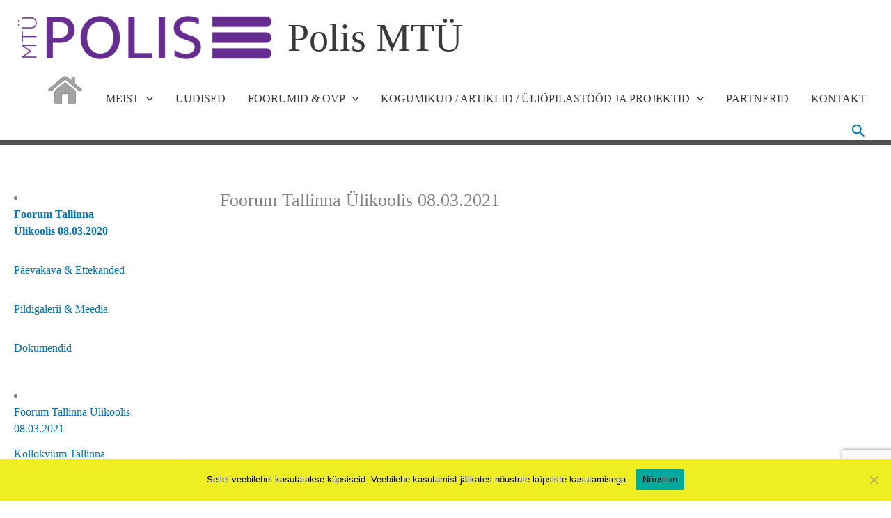

--- FILE ---
content_type: text/html; charset=utf-8
request_url: https://www.google.com/recaptcha/api2/anchor?ar=1&k=6Lf924MqAAAAAPiCvC20UkCoR1R8qD0oVSM6YGC_&co=aHR0cHM6Ly93d3cucG9saXNtdHUuZWU6NDQz&hl=en&v=PoyoqOPhxBO7pBk68S4YbpHZ&size=invisible&anchor-ms=20000&execute-ms=30000&cb=xijzplevbdud
body_size: 49081
content:
<!DOCTYPE HTML><html dir="ltr" lang="en"><head><meta http-equiv="Content-Type" content="text/html; charset=UTF-8">
<meta http-equiv="X-UA-Compatible" content="IE=edge">
<title>reCAPTCHA</title>
<style type="text/css">
/* cyrillic-ext */
@font-face {
  font-family: 'Roboto';
  font-style: normal;
  font-weight: 400;
  font-stretch: 100%;
  src: url(//fonts.gstatic.com/s/roboto/v48/KFO7CnqEu92Fr1ME7kSn66aGLdTylUAMa3GUBHMdazTgWw.woff2) format('woff2');
  unicode-range: U+0460-052F, U+1C80-1C8A, U+20B4, U+2DE0-2DFF, U+A640-A69F, U+FE2E-FE2F;
}
/* cyrillic */
@font-face {
  font-family: 'Roboto';
  font-style: normal;
  font-weight: 400;
  font-stretch: 100%;
  src: url(//fonts.gstatic.com/s/roboto/v48/KFO7CnqEu92Fr1ME7kSn66aGLdTylUAMa3iUBHMdazTgWw.woff2) format('woff2');
  unicode-range: U+0301, U+0400-045F, U+0490-0491, U+04B0-04B1, U+2116;
}
/* greek-ext */
@font-face {
  font-family: 'Roboto';
  font-style: normal;
  font-weight: 400;
  font-stretch: 100%;
  src: url(//fonts.gstatic.com/s/roboto/v48/KFO7CnqEu92Fr1ME7kSn66aGLdTylUAMa3CUBHMdazTgWw.woff2) format('woff2');
  unicode-range: U+1F00-1FFF;
}
/* greek */
@font-face {
  font-family: 'Roboto';
  font-style: normal;
  font-weight: 400;
  font-stretch: 100%;
  src: url(//fonts.gstatic.com/s/roboto/v48/KFO7CnqEu92Fr1ME7kSn66aGLdTylUAMa3-UBHMdazTgWw.woff2) format('woff2');
  unicode-range: U+0370-0377, U+037A-037F, U+0384-038A, U+038C, U+038E-03A1, U+03A3-03FF;
}
/* math */
@font-face {
  font-family: 'Roboto';
  font-style: normal;
  font-weight: 400;
  font-stretch: 100%;
  src: url(//fonts.gstatic.com/s/roboto/v48/KFO7CnqEu92Fr1ME7kSn66aGLdTylUAMawCUBHMdazTgWw.woff2) format('woff2');
  unicode-range: U+0302-0303, U+0305, U+0307-0308, U+0310, U+0312, U+0315, U+031A, U+0326-0327, U+032C, U+032F-0330, U+0332-0333, U+0338, U+033A, U+0346, U+034D, U+0391-03A1, U+03A3-03A9, U+03B1-03C9, U+03D1, U+03D5-03D6, U+03F0-03F1, U+03F4-03F5, U+2016-2017, U+2034-2038, U+203C, U+2040, U+2043, U+2047, U+2050, U+2057, U+205F, U+2070-2071, U+2074-208E, U+2090-209C, U+20D0-20DC, U+20E1, U+20E5-20EF, U+2100-2112, U+2114-2115, U+2117-2121, U+2123-214F, U+2190, U+2192, U+2194-21AE, U+21B0-21E5, U+21F1-21F2, U+21F4-2211, U+2213-2214, U+2216-22FF, U+2308-230B, U+2310, U+2319, U+231C-2321, U+2336-237A, U+237C, U+2395, U+239B-23B7, U+23D0, U+23DC-23E1, U+2474-2475, U+25AF, U+25B3, U+25B7, U+25BD, U+25C1, U+25CA, U+25CC, U+25FB, U+266D-266F, U+27C0-27FF, U+2900-2AFF, U+2B0E-2B11, U+2B30-2B4C, U+2BFE, U+3030, U+FF5B, U+FF5D, U+1D400-1D7FF, U+1EE00-1EEFF;
}
/* symbols */
@font-face {
  font-family: 'Roboto';
  font-style: normal;
  font-weight: 400;
  font-stretch: 100%;
  src: url(//fonts.gstatic.com/s/roboto/v48/KFO7CnqEu92Fr1ME7kSn66aGLdTylUAMaxKUBHMdazTgWw.woff2) format('woff2');
  unicode-range: U+0001-000C, U+000E-001F, U+007F-009F, U+20DD-20E0, U+20E2-20E4, U+2150-218F, U+2190, U+2192, U+2194-2199, U+21AF, U+21E6-21F0, U+21F3, U+2218-2219, U+2299, U+22C4-22C6, U+2300-243F, U+2440-244A, U+2460-24FF, U+25A0-27BF, U+2800-28FF, U+2921-2922, U+2981, U+29BF, U+29EB, U+2B00-2BFF, U+4DC0-4DFF, U+FFF9-FFFB, U+10140-1018E, U+10190-1019C, U+101A0, U+101D0-101FD, U+102E0-102FB, U+10E60-10E7E, U+1D2C0-1D2D3, U+1D2E0-1D37F, U+1F000-1F0FF, U+1F100-1F1AD, U+1F1E6-1F1FF, U+1F30D-1F30F, U+1F315, U+1F31C, U+1F31E, U+1F320-1F32C, U+1F336, U+1F378, U+1F37D, U+1F382, U+1F393-1F39F, U+1F3A7-1F3A8, U+1F3AC-1F3AF, U+1F3C2, U+1F3C4-1F3C6, U+1F3CA-1F3CE, U+1F3D4-1F3E0, U+1F3ED, U+1F3F1-1F3F3, U+1F3F5-1F3F7, U+1F408, U+1F415, U+1F41F, U+1F426, U+1F43F, U+1F441-1F442, U+1F444, U+1F446-1F449, U+1F44C-1F44E, U+1F453, U+1F46A, U+1F47D, U+1F4A3, U+1F4B0, U+1F4B3, U+1F4B9, U+1F4BB, U+1F4BF, U+1F4C8-1F4CB, U+1F4D6, U+1F4DA, U+1F4DF, U+1F4E3-1F4E6, U+1F4EA-1F4ED, U+1F4F7, U+1F4F9-1F4FB, U+1F4FD-1F4FE, U+1F503, U+1F507-1F50B, U+1F50D, U+1F512-1F513, U+1F53E-1F54A, U+1F54F-1F5FA, U+1F610, U+1F650-1F67F, U+1F687, U+1F68D, U+1F691, U+1F694, U+1F698, U+1F6AD, U+1F6B2, U+1F6B9-1F6BA, U+1F6BC, U+1F6C6-1F6CF, U+1F6D3-1F6D7, U+1F6E0-1F6EA, U+1F6F0-1F6F3, U+1F6F7-1F6FC, U+1F700-1F7FF, U+1F800-1F80B, U+1F810-1F847, U+1F850-1F859, U+1F860-1F887, U+1F890-1F8AD, U+1F8B0-1F8BB, U+1F8C0-1F8C1, U+1F900-1F90B, U+1F93B, U+1F946, U+1F984, U+1F996, U+1F9E9, U+1FA00-1FA6F, U+1FA70-1FA7C, U+1FA80-1FA89, U+1FA8F-1FAC6, U+1FACE-1FADC, U+1FADF-1FAE9, U+1FAF0-1FAF8, U+1FB00-1FBFF;
}
/* vietnamese */
@font-face {
  font-family: 'Roboto';
  font-style: normal;
  font-weight: 400;
  font-stretch: 100%;
  src: url(//fonts.gstatic.com/s/roboto/v48/KFO7CnqEu92Fr1ME7kSn66aGLdTylUAMa3OUBHMdazTgWw.woff2) format('woff2');
  unicode-range: U+0102-0103, U+0110-0111, U+0128-0129, U+0168-0169, U+01A0-01A1, U+01AF-01B0, U+0300-0301, U+0303-0304, U+0308-0309, U+0323, U+0329, U+1EA0-1EF9, U+20AB;
}
/* latin-ext */
@font-face {
  font-family: 'Roboto';
  font-style: normal;
  font-weight: 400;
  font-stretch: 100%;
  src: url(//fonts.gstatic.com/s/roboto/v48/KFO7CnqEu92Fr1ME7kSn66aGLdTylUAMa3KUBHMdazTgWw.woff2) format('woff2');
  unicode-range: U+0100-02BA, U+02BD-02C5, U+02C7-02CC, U+02CE-02D7, U+02DD-02FF, U+0304, U+0308, U+0329, U+1D00-1DBF, U+1E00-1E9F, U+1EF2-1EFF, U+2020, U+20A0-20AB, U+20AD-20C0, U+2113, U+2C60-2C7F, U+A720-A7FF;
}
/* latin */
@font-face {
  font-family: 'Roboto';
  font-style: normal;
  font-weight: 400;
  font-stretch: 100%;
  src: url(//fonts.gstatic.com/s/roboto/v48/KFO7CnqEu92Fr1ME7kSn66aGLdTylUAMa3yUBHMdazQ.woff2) format('woff2');
  unicode-range: U+0000-00FF, U+0131, U+0152-0153, U+02BB-02BC, U+02C6, U+02DA, U+02DC, U+0304, U+0308, U+0329, U+2000-206F, U+20AC, U+2122, U+2191, U+2193, U+2212, U+2215, U+FEFF, U+FFFD;
}
/* cyrillic-ext */
@font-face {
  font-family: 'Roboto';
  font-style: normal;
  font-weight: 500;
  font-stretch: 100%;
  src: url(//fonts.gstatic.com/s/roboto/v48/KFO7CnqEu92Fr1ME7kSn66aGLdTylUAMa3GUBHMdazTgWw.woff2) format('woff2');
  unicode-range: U+0460-052F, U+1C80-1C8A, U+20B4, U+2DE0-2DFF, U+A640-A69F, U+FE2E-FE2F;
}
/* cyrillic */
@font-face {
  font-family: 'Roboto';
  font-style: normal;
  font-weight: 500;
  font-stretch: 100%;
  src: url(//fonts.gstatic.com/s/roboto/v48/KFO7CnqEu92Fr1ME7kSn66aGLdTylUAMa3iUBHMdazTgWw.woff2) format('woff2');
  unicode-range: U+0301, U+0400-045F, U+0490-0491, U+04B0-04B1, U+2116;
}
/* greek-ext */
@font-face {
  font-family: 'Roboto';
  font-style: normal;
  font-weight: 500;
  font-stretch: 100%;
  src: url(//fonts.gstatic.com/s/roboto/v48/KFO7CnqEu92Fr1ME7kSn66aGLdTylUAMa3CUBHMdazTgWw.woff2) format('woff2');
  unicode-range: U+1F00-1FFF;
}
/* greek */
@font-face {
  font-family: 'Roboto';
  font-style: normal;
  font-weight: 500;
  font-stretch: 100%;
  src: url(//fonts.gstatic.com/s/roboto/v48/KFO7CnqEu92Fr1ME7kSn66aGLdTylUAMa3-UBHMdazTgWw.woff2) format('woff2');
  unicode-range: U+0370-0377, U+037A-037F, U+0384-038A, U+038C, U+038E-03A1, U+03A3-03FF;
}
/* math */
@font-face {
  font-family: 'Roboto';
  font-style: normal;
  font-weight: 500;
  font-stretch: 100%;
  src: url(//fonts.gstatic.com/s/roboto/v48/KFO7CnqEu92Fr1ME7kSn66aGLdTylUAMawCUBHMdazTgWw.woff2) format('woff2');
  unicode-range: U+0302-0303, U+0305, U+0307-0308, U+0310, U+0312, U+0315, U+031A, U+0326-0327, U+032C, U+032F-0330, U+0332-0333, U+0338, U+033A, U+0346, U+034D, U+0391-03A1, U+03A3-03A9, U+03B1-03C9, U+03D1, U+03D5-03D6, U+03F0-03F1, U+03F4-03F5, U+2016-2017, U+2034-2038, U+203C, U+2040, U+2043, U+2047, U+2050, U+2057, U+205F, U+2070-2071, U+2074-208E, U+2090-209C, U+20D0-20DC, U+20E1, U+20E5-20EF, U+2100-2112, U+2114-2115, U+2117-2121, U+2123-214F, U+2190, U+2192, U+2194-21AE, U+21B0-21E5, U+21F1-21F2, U+21F4-2211, U+2213-2214, U+2216-22FF, U+2308-230B, U+2310, U+2319, U+231C-2321, U+2336-237A, U+237C, U+2395, U+239B-23B7, U+23D0, U+23DC-23E1, U+2474-2475, U+25AF, U+25B3, U+25B7, U+25BD, U+25C1, U+25CA, U+25CC, U+25FB, U+266D-266F, U+27C0-27FF, U+2900-2AFF, U+2B0E-2B11, U+2B30-2B4C, U+2BFE, U+3030, U+FF5B, U+FF5D, U+1D400-1D7FF, U+1EE00-1EEFF;
}
/* symbols */
@font-face {
  font-family: 'Roboto';
  font-style: normal;
  font-weight: 500;
  font-stretch: 100%;
  src: url(//fonts.gstatic.com/s/roboto/v48/KFO7CnqEu92Fr1ME7kSn66aGLdTylUAMaxKUBHMdazTgWw.woff2) format('woff2');
  unicode-range: U+0001-000C, U+000E-001F, U+007F-009F, U+20DD-20E0, U+20E2-20E4, U+2150-218F, U+2190, U+2192, U+2194-2199, U+21AF, U+21E6-21F0, U+21F3, U+2218-2219, U+2299, U+22C4-22C6, U+2300-243F, U+2440-244A, U+2460-24FF, U+25A0-27BF, U+2800-28FF, U+2921-2922, U+2981, U+29BF, U+29EB, U+2B00-2BFF, U+4DC0-4DFF, U+FFF9-FFFB, U+10140-1018E, U+10190-1019C, U+101A0, U+101D0-101FD, U+102E0-102FB, U+10E60-10E7E, U+1D2C0-1D2D3, U+1D2E0-1D37F, U+1F000-1F0FF, U+1F100-1F1AD, U+1F1E6-1F1FF, U+1F30D-1F30F, U+1F315, U+1F31C, U+1F31E, U+1F320-1F32C, U+1F336, U+1F378, U+1F37D, U+1F382, U+1F393-1F39F, U+1F3A7-1F3A8, U+1F3AC-1F3AF, U+1F3C2, U+1F3C4-1F3C6, U+1F3CA-1F3CE, U+1F3D4-1F3E0, U+1F3ED, U+1F3F1-1F3F3, U+1F3F5-1F3F7, U+1F408, U+1F415, U+1F41F, U+1F426, U+1F43F, U+1F441-1F442, U+1F444, U+1F446-1F449, U+1F44C-1F44E, U+1F453, U+1F46A, U+1F47D, U+1F4A3, U+1F4B0, U+1F4B3, U+1F4B9, U+1F4BB, U+1F4BF, U+1F4C8-1F4CB, U+1F4D6, U+1F4DA, U+1F4DF, U+1F4E3-1F4E6, U+1F4EA-1F4ED, U+1F4F7, U+1F4F9-1F4FB, U+1F4FD-1F4FE, U+1F503, U+1F507-1F50B, U+1F50D, U+1F512-1F513, U+1F53E-1F54A, U+1F54F-1F5FA, U+1F610, U+1F650-1F67F, U+1F687, U+1F68D, U+1F691, U+1F694, U+1F698, U+1F6AD, U+1F6B2, U+1F6B9-1F6BA, U+1F6BC, U+1F6C6-1F6CF, U+1F6D3-1F6D7, U+1F6E0-1F6EA, U+1F6F0-1F6F3, U+1F6F7-1F6FC, U+1F700-1F7FF, U+1F800-1F80B, U+1F810-1F847, U+1F850-1F859, U+1F860-1F887, U+1F890-1F8AD, U+1F8B0-1F8BB, U+1F8C0-1F8C1, U+1F900-1F90B, U+1F93B, U+1F946, U+1F984, U+1F996, U+1F9E9, U+1FA00-1FA6F, U+1FA70-1FA7C, U+1FA80-1FA89, U+1FA8F-1FAC6, U+1FACE-1FADC, U+1FADF-1FAE9, U+1FAF0-1FAF8, U+1FB00-1FBFF;
}
/* vietnamese */
@font-face {
  font-family: 'Roboto';
  font-style: normal;
  font-weight: 500;
  font-stretch: 100%;
  src: url(//fonts.gstatic.com/s/roboto/v48/KFO7CnqEu92Fr1ME7kSn66aGLdTylUAMa3OUBHMdazTgWw.woff2) format('woff2');
  unicode-range: U+0102-0103, U+0110-0111, U+0128-0129, U+0168-0169, U+01A0-01A1, U+01AF-01B0, U+0300-0301, U+0303-0304, U+0308-0309, U+0323, U+0329, U+1EA0-1EF9, U+20AB;
}
/* latin-ext */
@font-face {
  font-family: 'Roboto';
  font-style: normal;
  font-weight: 500;
  font-stretch: 100%;
  src: url(//fonts.gstatic.com/s/roboto/v48/KFO7CnqEu92Fr1ME7kSn66aGLdTylUAMa3KUBHMdazTgWw.woff2) format('woff2');
  unicode-range: U+0100-02BA, U+02BD-02C5, U+02C7-02CC, U+02CE-02D7, U+02DD-02FF, U+0304, U+0308, U+0329, U+1D00-1DBF, U+1E00-1E9F, U+1EF2-1EFF, U+2020, U+20A0-20AB, U+20AD-20C0, U+2113, U+2C60-2C7F, U+A720-A7FF;
}
/* latin */
@font-face {
  font-family: 'Roboto';
  font-style: normal;
  font-weight: 500;
  font-stretch: 100%;
  src: url(//fonts.gstatic.com/s/roboto/v48/KFO7CnqEu92Fr1ME7kSn66aGLdTylUAMa3yUBHMdazQ.woff2) format('woff2');
  unicode-range: U+0000-00FF, U+0131, U+0152-0153, U+02BB-02BC, U+02C6, U+02DA, U+02DC, U+0304, U+0308, U+0329, U+2000-206F, U+20AC, U+2122, U+2191, U+2193, U+2212, U+2215, U+FEFF, U+FFFD;
}
/* cyrillic-ext */
@font-face {
  font-family: 'Roboto';
  font-style: normal;
  font-weight: 900;
  font-stretch: 100%;
  src: url(//fonts.gstatic.com/s/roboto/v48/KFO7CnqEu92Fr1ME7kSn66aGLdTylUAMa3GUBHMdazTgWw.woff2) format('woff2');
  unicode-range: U+0460-052F, U+1C80-1C8A, U+20B4, U+2DE0-2DFF, U+A640-A69F, U+FE2E-FE2F;
}
/* cyrillic */
@font-face {
  font-family: 'Roboto';
  font-style: normal;
  font-weight: 900;
  font-stretch: 100%;
  src: url(//fonts.gstatic.com/s/roboto/v48/KFO7CnqEu92Fr1ME7kSn66aGLdTylUAMa3iUBHMdazTgWw.woff2) format('woff2');
  unicode-range: U+0301, U+0400-045F, U+0490-0491, U+04B0-04B1, U+2116;
}
/* greek-ext */
@font-face {
  font-family: 'Roboto';
  font-style: normal;
  font-weight: 900;
  font-stretch: 100%;
  src: url(//fonts.gstatic.com/s/roboto/v48/KFO7CnqEu92Fr1ME7kSn66aGLdTylUAMa3CUBHMdazTgWw.woff2) format('woff2');
  unicode-range: U+1F00-1FFF;
}
/* greek */
@font-face {
  font-family: 'Roboto';
  font-style: normal;
  font-weight: 900;
  font-stretch: 100%;
  src: url(//fonts.gstatic.com/s/roboto/v48/KFO7CnqEu92Fr1ME7kSn66aGLdTylUAMa3-UBHMdazTgWw.woff2) format('woff2');
  unicode-range: U+0370-0377, U+037A-037F, U+0384-038A, U+038C, U+038E-03A1, U+03A3-03FF;
}
/* math */
@font-face {
  font-family: 'Roboto';
  font-style: normal;
  font-weight: 900;
  font-stretch: 100%;
  src: url(//fonts.gstatic.com/s/roboto/v48/KFO7CnqEu92Fr1ME7kSn66aGLdTylUAMawCUBHMdazTgWw.woff2) format('woff2');
  unicode-range: U+0302-0303, U+0305, U+0307-0308, U+0310, U+0312, U+0315, U+031A, U+0326-0327, U+032C, U+032F-0330, U+0332-0333, U+0338, U+033A, U+0346, U+034D, U+0391-03A1, U+03A3-03A9, U+03B1-03C9, U+03D1, U+03D5-03D6, U+03F0-03F1, U+03F4-03F5, U+2016-2017, U+2034-2038, U+203C, U+2040, U+2043, U+2047, U+2050, U+2057, U+205F, U+2070-2071, U+2074-208E, U+2090-209C, U+20D0-20DC, U+20E1, U+20E5-20EF, U+2100-2112, U+2114-2115, U+2117-2121, U+2123-214F, U+2190, U+2192, U+2194-21AE, U+21B0-21E5, U+21F1-21F2, U+21F4-2211, U+2213-2214, U+2216-22FF, U+2308-230B, U+2310, U+2319, U+231C-2321, U+2336-237A, U+237C, U+2395, U+239B-23B7, U+23D0, U+23DC-23E1, U+2474-2475, U+25AF, U+25B3, U+25B7, U+25BD, U+25C1, U+25CA, U+25CC, U+25FB, U+266D-266F, U+27C0-27FF, U+2900-2AFF, U+2B0E-2B11, U+2B30-2B4C, U+2BFE, U+3030, U+FF5B, U+FF5D, U+1D400-1D7FF, U+1EE00-1EEFF;
}
/* symbols */
@font-face {
  font-family: 'Roboto';
  font-style: normal;
  font-weight: 900;
  font-stretch: 100%;
  src: url(//fonts.gstatic.com/s/roboto/v48/KFO7CnqEu92Fr1ME7kSn66aGLdTylUAMaxKUBHMdazTgWw.woff2) format('woff2');
  unicode-range: U+0001-000C, U+000E-001F, U+007F-009F, U+20DD-20E0, U+20E2-20E4, U+2150-218F, U+2190, U+2192, U+2194-2199, U+21AF, U+21E6-21F0, U+21F3, U+2218-2219, U+2299, U+22C4-22C6, U+2300-243F, U+2440-244A, U+2460-24FF, U+25A0-27BF, U+2800-28FF, U+2921-2922, U+2981, U+29BF, U+29EB, U+2B00-2BFF, U+4DC0-4DFF, U+FFF9-FFFB, U+10140-1018E, U+10190-1019C, U+101A0, U+101D0-101FD, U+102E0-102FB, U+10E60-10E7E, U+1D2C0-1D2D3, U+1D2E0-1D37F, U+1F000-1F0FF, U+1F100-1F1AD, U+1F1E6-1F1FF, U+1F30D-1F30F, U+1F315, U+1F31C, U+1F31E, U+1F320-1F32C, U+1F336, U+1F378, U+1F37D, U+1F382, U+1F393-1F39F, U+1F3A7-1F3A8, U+1F3AC-1F3AF, U+1F3C2, U+1F3C4-1F3C6, U+1F3CA-1F3CE, U+1F3D4-1F3E0, U+1F3ED, U+1F3F1-1F3F3, U+1F3F5-1F3F7, U+1F408, U+1F415, U+1F41F, U+1F426, U+1F43F, U+1F441-1F442, U+1F444, U+1F446-1F449, U+1F44C-1F44E, U+1F453, U+1F46A, U+1F47D, U+1F4A3, U+1F4B0, U+1F4B3, U+1F4B9, U+1F4BB, U+1F4BF, U+1F4C8-1F4CB, U+1F4D6, U+1F4DA, U+1F4DF, U+1F4E3-1F4E6, U+1F4EA-1F4ED, U+1F4F7, U+1F4F9-1F4FB, U+1F4FD-1F4FE, U+1F503, U+1F507-1F50B, U+1F50D, U+1F512-1F513, U+1F53E-1F54A, U+1F54F-1F5FA, U+1F610, U+1F650-1F67F, U+1F687, U+1F68D, U+1F691, U+1F694, U+1F698, U+1F6AD, U+1F6B2, U+1F6B9-1F6BA, U+1F6BC, U+1F6C6-1F6CF, U+1F6D3-1F6D7, U+1F6E0-1F6EA, U+1F6F0-1F6F3, U+1F6F7-1F6FC, U+1F700-1F7FF, U+1F800-1F80B, U+1F810-1F847, U+1F850-1F859, U+1F860-1F887, U+1F890-1F8AD, U+1F8B0-1F8BB, U+1F8C0-1F8C1, U+1F900-1F90B, U+1F93B, U+1F946, U+1F984, U+1F996, U+1F9E9, U+1FA00-1FA6F, U+1FA70-1FA7C, U+1FA80-1FA89, U+1FA8F-1FAC6, U+1FACE-1FADC, U+1FADF-1FAE9, U+1FAF0-1FAF8, U+1FB00-1FBFF;
}
/* vietnamese */
@font-face {
  font-family: 'Roboto';
  font-style: normal;
  font-weight: 900;
  font-stretch: 100%;
  src: url(//fonts.gstatic.com/s/roboto/v48/KFO7CnqEu92Fr1ME7kSn66aGLdTylUAMa3OUBHMdazTgWw.woff2) format('woff2');
  unicode-range: U+0102-0103, U+0110-0111, U+0128-0129, U+0168-0169, U+01A0-01A1, U+01AF-01B0, U+0300-0301, U+0303-0304, U+0308-0309, U+0323, U+0329, U+1EA0-1EF9, U+20AB;
}
/* latin-ext */
@font-face {
  font-family: 'Roboto';
  font-style: normal;
  font-weight: 900;
  font-stretch: 100%;
  src: url(//fonts.gstatic.com/s/roboto/v48/KFO7CnqEu92Fr1ME7kSn66aGLdTylUAMa3KUBHMdazTgWw.woff2) format('woff2');
  unicode-range: U+0100-02BA, U+02BD-02C5, U+02C7-02CC, U+02CE-02D7, U+02DD-02FF, U+0304, U+0308, U+0329, U+1D00-1DBF, U+1E00-1E9F, U+1EF2-1EFF, U+2020, U+20A0-20AB, U+20AD-20C0, U+2113, U+2C60-2C7F, U+A720-A7FF;
}
/* latin */
@font-face {
  font-family: 'Roboto';
  font-style: normal;
  font-weight: 900;
  font-stretch: 100%;
  src: url(//fonts.gstatic.com/s/roboto/v48/KFO7CnqEu92Fr1ME7kSn66aGLdTylUAMa3yUBHMdazQ.woff2) format('woff2');
  unicode-range: U+0000-00FF, U+0131, U+0152-0153, U+02BB-02BC, U+02C6, U+02DA, U+02DC, U+0304, U+0308, U+0329, U+2000-206F, U+20AC, U+2122, U+2191, U+2193, U+2212, U+2215, U+FEFF, U+FFFD;
}

</style>
<link rel="stylesheet" type="text/css" href="https://www.gstatic.com/recaptcha/releases/PoyoqOPhxBO7pBk68S4YbpHZ/styles__ltr.css">
<script nonce="mejy2-6J8as74242N3iVEw" type="text/javascript">window['__recaptcha_api'] = 'https://www.google.com/recaptcha/api2/';</script>
<script type="text/javascript" src="https://www.gstatic.com/recaptcha/releases/PoyoqOPhxBO7pBk68S4YbpHZ/recaptcha__en.js" nonce="mejy2-6J8as74242N3iVEw">
      
    </script></head>
<body><div id="rc-anchor-alert" class="rc-anchor-alert"></div>
<input type="hidden" id="recaptcha-token" value="[base64]">
<script type="text/javascript" nonce="mejy2-6J8as74242N3iVEw">
      recaptcha.anchor.Main.init("[\x22ainput\x22,[\x22bgdata\x22,\x22\x22,\[base64]/[base64]/[base64]/[base64]/[base64]/UltsKytdPUU6KEU8MjA0OD9SW2wrK109RT4+NnwxOTI6KChFJjY0NTEyKT09NTUyOTYmJk0rMTxjLmxlbmd0aCYmKGMuY2hhckNvZGVBdChNKzEpJjY0NTEyKT09NTYzMjA/[base64]/[base64]/[base64]/[base64]/[base64]/[base64]/[base64]\x22,\[base64]\x22,\x22w4Jvw7HCgcOww5rCm3gtVxjDrMK+XHxHd8KFw7c1L1XCisOPwoTChgVFw44YfUk/wqYew7LClsK0wq8OwrTCq8O3wrxfwp4iw6JiPV/DpClZIBF8w7Y/VHxaHMK7wrTDgBB5U3UnwqLDoMKBNw8mJEYJwrjDn8Kdw6bClMOKwrAGw4/DpcOZwptvQsKYw5HDmMKLwrbCgHN9w5jClMKkf8O/M8K+w7DDpcORS8OpbDw3VgrDoRIvw7Iqwr7Dk03DqBHCp8OKw5TDgT3DscOcZxXDqht8wpQ/O8O9HkTDqG3CumtHJsOmFDbClxFww4DCrAcKw5HChg/DoVtQwqhBfisNwoEUwqxQWCDDl295dcOnw4EVwr/DnMKUHMOyUsKPw5rDmsO2XHBmw4LDt8K0w4NWw5rCs3PCscOMw4lKwqtsw4/[base64]/[base64]/CqHLDs8KTw6TCtxHDui/DhwXDssKLwqPCr8OdAsKzw6k/[base64]/CqmTDi0/Ciy3CsMK/w7wwwporw6hQQmJoSADCuGsrwrMCw454w4fDlQzDjTDDvcK/Aktew5rDusOYw6nCugXCq8K2X8OYw4NIwpgoQjhSVMKow6LDocOcw53CrsKEA8O0UTvClh50wpDClsOIH8KAwqlEwr9FMsOpw5RUVHvCo8OZwodtS8K1NTjCgcO/WTgddlpCZHXCtXBJBnDDgcKoInZZSMOtdsOxw5vCimLDiMO+w58DwofClTfCm8KDPkLCqMOwY8K5AUfDt2TCiG0/wo1mw7hwwr/CsD/DscKIVl7ChMK3IHHDigHDqGkYw73DuQcQwq8Kw47DhUAOwrQAQsKTKMK0wp7DujEKw5fCk8OFUcKow4Now4d8wrjCkhM7CwLCkkTCiMKBw57DkkLDtHwdaAIUTMK2wqxLwqjDu8Kbwp7Dk27CgSgkwpspScKhwqDCn8KFwp/CoD8fwrRiHcOPwoTCmMOhWFAcwoIGMMO0csKQw5oeSQbDk3sVw5DCucK/fmwTfDHDjsKmPcOnwr/Do8KnFcK0w68RGMOHUA3Ds3XDnMKsb8OFwpnCg8K+wrlAeQ0Vw45rdRXDosOQw6toPy/DrUfChMKVwrdTbispw6PCkzoJwrIUDCnDrMOlw6HCkWlJw7hlwrHCig/Dnzsxw5TDtTnDm8KGw5AaVMKYwoLDhX3Chj/DssKiwrIIYUVNw5M+w7Q2ccK7WsOMwpDCqlzDkljCnMKeURVgbcKpwpvCp8O8wrbDrsKuP24/RhrDkhTDrcK8WkcMZMKfZMKgwoHDj8O2KMODw4orb8OPwrhrM8KUwqTDlVclw7PDrMKvEMOPw68Nw5Nfw4fCvcKSFcK5w5Edwo/DiMO5VEnDnkUvw6nDkcOVGXzCpiLDu8OfQMOufwHChMK1NMO6IhdNwrYECsO6fUcNw5o0cTBbw5wowrgRVsKyBcOKw4ZUQlrDh0HCvgJFwpnDqcKowrBXf8KUwojDnALDsCPCi3hCJ8KSw7rCp0fCpsOqP8KFC8K/w6wdwqlMJEcFMVTDmsOQEy3DsMODwoDCgcOlGGwyDcKfw6cDwoTClmFCeCkdwr4Sw6MnOkd0asOnw55NXCPCh2DDqnk+wq/Dg8Kpw7kfw6nCmS5Iw7zDv8O+SsOITXorfQshw77Dn0jDh3deeyjDkcOdFMK4w5gkw6lJHcK7wpzDqSzDoj1aw6ICXMOFeMKyw6rCsn5vwo9AUwvDtMKFw7LDtmPDvsOFwrd/w5U+LVfCsmspW03CsFjCnsKoKcO6AcK5wqTCh8OSwpRSMsOqwqF+SmLDncKOPSbCiTltDU7DpMOPw6HDksO/woEgwpDCiMKPw5FOw4V4w4onw73Cnw5hw6c6wrkfw5A2RcKLWsKkRMKaw5AEN8Kowpt7ecOIw5c/wqVywrA/w5HCncOEGMOGw6LCpQU6wphYw6c7VQpVw4bDkcKawq/DliHCr8OPaMKgwpY2AcOPwppSeVrCpMOswqrChz7CtcKyPsKmw5DDiXvCt8KYwooKwrTDoBRDRiYrfcOswrozwrTCnMKGMsOdwoDCqcKVwqnClsOgDxwMFcK+K8OhUSgKLkHChBB6wrY/bH7Dq8KNBsOseMKlwrcqwqHClAZzw6fCu8KgVsOtAhDDlsKMwptAXyDCvsKMaUBXwqsSdsOvw7Ubw4TChRvCp1XCnz/DosO2IMKewpXDsnvCjMKtwr7ClE9FFcOABcKCw4fDhFDDisKrfsOFw7/CpcKTGXFwwrnCoX/DtzTDsFNgRsKlK3Z9MMKVw5bCusKATXDCpw7DuhDCr8Kyw5tKwpMaU8Ovw63CtsO/wqw8wqZHWMOMbGQ8wqcLXhnDgMOKfMOPw4PCjkwjMCbCkyfDgsKaw6LCvsOhw6vDnHEmw6bDo2/[base64]/YUvCl8O9w5LDgMO1c8OQw7jCh8KPw7YhwoESwolCwqrCkcKLw7cawoLDt8Kcw5bCsSRKO8OLe8O/[base64]/CjsOdVkU3C8KIwqoEwpZFw4TDk8KpMhbDvToqXcOGfgfCtMKHPDbDkMOTLsKfw4h+wr/CgT/DslLClxzCq2PCu0nDu8K+HkMVw4FWw5cDEMK6dMKUJQFQPULCvwTCkg7DrE/CuDfDj8KpwoIPwoDCo8KzClXDpS3CpcKjIC3CsBrDt8K2w6xDFcKbQ1A3w4bChlHDrQ/DhcKIVcO+wrXDmSYZZlfCnC/Di1TCpQAlIzjCu8OSwqEewpfDgMOxIEzCjGRGaTfCk8KDw4HDmGLDoMKGFCfDo8KRGmZVwpZHw7LCpMKBX3TCrcOrLCc6WsOgHRLDhiPDhMOBPUDDqxMaDcKfwqPCvcKmVsOuw4LCkixQwrsqwpU4DynCosO/NMOvwpdKOVRKCjZpJsK8Wz1PQXzDjz1SQSJvwpHDrnHCqsKuwo/CgMOSw7xeOSXCicOBw5QLFGDDksONakptwqRYJ0ZJOMKqwonCrsKGwoJGw4kIHn7Dh3BCOMOcw6xDVsKjw7sQwrVIbcKWwrYJOCkBw5FvQ8KIw5NMwrHCpcOYIVbDiMK/RyMFw4o8w6cdSizCqcOeFV7DsA43FTYrewwTwrxnRznDhT7DtsKoUSNnF8KTAcKPwrsnWQnDiFTCm300w7QkQHrDrMOjwpvDuxDDqMOUZMO4w6IgFB5jNRbCiGdfwrrDrMOfPDjDosKDPQ5AEcO1w5PDiMKCw53CqBHCqcOAB3fCrMOzw55Swo/DmhPClMOMEcK6w7s4dTJHwqHDhE1obiPDjA4VYQMMw44Pw7DDp8Oxw4AmMAURGTcMwpDDolzChCAtMsKwDzPCmsO0bxLDrCTDr8KfHgl6fMKlw7PDgkMUw73Cm8OJbsOBw7nCqsO5w7Z8w6XDicKKbTbClGh3wp/DjsO5w4U5byLDlMKHSsKRw7lGMcOSw77DtMKXw6LCkcKeR8Kewr3Cn8OfWgEGTAdLJ2QXwpcgVTQzHFkME8KmP8OiX3rDrcOZB2cmw4LDokLCnMKHRcKeUMKjwo7DqmM7ewZyw7pyOsKrw5U5I8OTw63Dkk/Drhsaw7jDj3lew6hKI3xGw5HCqsO2PzjDu8KuP8OYR8KpXsOpw6XCt1rDmsOjBcOud1/DqDnCmsOSw6zCtChGesOYwohXKm11U2bCnEwlWcKVw6ZSwp82bWDCpGLCs0o1wpBHw7/Dm8OLw4bDg8K8JC5/w4UfdMK0ek8dLSjCi0JncwtPwrQpYEtpW05jewUVN3VKw6sHBFvCtsOFCsOrwqXDlCPDv8O7QcObfWxLwqnDn8KbYkUOwrsSUMKYw6nDnBbDlcKOUBnCucKZw6LDhsOiw5x6wrjClsOCT0gdw4HCsnbCl1jCqWM4FAk/VV4WwprCvcK2w7pPw63Ck8O9T37DusK2XkjDqFvDghzCoHx4wr5pw7XDrRBFw7zCgSZTAWzCqgUWZW/Cq0I5w4vDqsOBVMOiw5XCs8KzKMOvOcKLw4BTw7VKwpDCngbCsgM8wojCsi0Ywq/[base64]/[base64]/[base64]/CjG7DlCPCqMKPWhwewpvChkIywrnCoyl/[base64]/CqBHDkcOGIMKEOxDCpHLDnsKSFsO/w7pSXMKMTMKKw6jCucO4wrI0ZMONw7jDpCDCm8K5wp7DlsOuIlk0KxnDkkzDpyA8DMKTKB7Dq8Krwq0WOh5dwoLCp8KsJD/Cu3pGw7jClRxNb8KLasOKw6x6wopbbFETw43CgjTCgcK9KEEWYj0IOG3CjMOETx7DuTnCgAEaa8Orw4nCp8KLHF5Kw6oLwq3CiWg9c2bCvxMHwqdnwq5rVEknO8Oewp/CusKbwr9dw6bDjcKiKiDCjsK5wpdBwoLCkmzCgsOZJRnCgsOsw75Tw7sXwrXCssK2wpk+w63CtFjCuMOpwpFNMRjCtMKQWG3DhkdraVrDq8OJFcKhWMOBw7N4GMK6woRzWUdjI2jCgV0wOUkFwqACeFNMDRQPTTodw6Bpw4ErwqkYwo/ClQ02w4glw61RZ8Opw5MFEMK/CcOew7ZZw7NVIXYVwr9yIMKgw4Zow5XDpmxsw4FOWcOnYBoawobCksO3DsKHwpwAcyEJDsKXEFLDkBldwqfDqcO7ak7CtTLCgsO4PsKefcKhYsOIwojCgHw/woM8w63DuzTCusOcFMOAwr7DsMOZw7sCwrtyw4UNMBjCmsKaCMKON8OnAGLCkgbDvcOMw63DvQVMwrIbw6PCusK/w7dhw7LCvMKeA8KDZ8KNB8K7T2jCg3VDwq3CqE1CWzvDpsOwQF4AJcOJasOxw6d/QSjDmMKsdMKEai/DigbDlcK5w6LDp0Q7w6l/[base64]/w7ktABsqcMKZwrPDkMKrw4rCqHPDiigxd8O9ZcKME8Kqw5HCqsKAW0jDgzBlAWrCoMO3OcKqfGhaSMKsE3DDrsKDWsKAwpTDscKwF8KBwrHDv07DhnXCvV3CtsKOwpTDnsKRYHISGSgTRjTDh8OYwqTCvcOXwpXDn8O7HcKvSG4xCCwaw48/W8OIcUDDk8KZw5oww4HCpAMHwrXCk8Osw4jDjhvCjMOVw63CtMKuwqVwwpU/FMKjwp/Ci8KzE8OMa8OHw67Cv8OpGWrCpynDlVzCsMOWw79YBF9IX8OqwqY9McK/wrfDsMOqSR7DnMOTd8OhwqXCksKYYMKsFSgbGQLClsO2XMKPax9fw5PCm3oCOsOESwBmwrvDr8OqZ0fCsMKIw5JaGcKSXcOpwpJuw79gesObwp0dN153bgQufV7ClsKMMcKBM37Dq8KiNsKHflcrwqfCjcOaacOfSg3DksOlw7BjFcKlw55/w4ZnfyVqKcOOUkbCvyTCmsOfH8OTcyrDu8Ocwo95wowVwqrDt8Ocwp/DgXFAw6d1wrFmXMKbG8ObTz9XLcKEw7rDngQuViHDrMOUTGtNJsOBCEMdwpZIdQfDtsKhFMKWWQ3DiXDCv3AcIMOVwoUlegsHCGXDvMOpQW7CkMOPwrNmF8Knw4jDn8OZS8OGR8KTwpbDvsK5w4nDgxpOw4TCj8KGbsK5ccKQU8KXfknCiWPDgsOMN8O/QWQLwo9dwpTCgxPDoXE/LcK0G07Chg9ew6AiUBnDmXrDtl7Ck0TCq8OZw6TCmsOBwrbCiBrCj0vDssOFwoVwHMKQwoAxw4/CvhAXw5lVWD7Dol/Cm8Krw7gYHzvCsADDs8KhZE3DkFgiLXVmwqcfB8Kgw4/Ci8OGRMKOOxRUMAYSwpRgw6vCocOCOm4xRcKpw6YVw41RQGsQB1jDmcKoYRQ/[base64]/FMOrw5zDvcOPMMO3w4ZrbcKCVhnDksOgw6/Cgjg6w5nDo8KSamvDrHjCucK3w7Zkw6IIG8KWwpReUsOqXz/CmcK+FjfDq2vClUdpRsO8RHHDgWnCr2/Cq37CqHbClzsoQ8KRbsK/woPDgsO2wrXDgh3DpEDCo1bCg8KWw4cZERDDqD7CiSPCqcKRRsO1w6Vmwp0cXcKGUXRWw4NUcmRawovCosOdA8OIJBHDoy/Cg8KSwrPCjwpawoDDv17DskIPNBHDk2cOVzXDj8OqI8O1w4ckw5k6w5krdix5KEnCjMKdw4PCtz9Gw5zCtmLDqUjDkMO/w58GJTJyfMK0wpjDh8KxHMK3w7JswqxVw7dDA8Ozw6k+w55Bw5oZBcONSRR0WsKdw6k1wrnCscOPwokuw5XDllHCtQfCh8ODH3l/KsOPVMKfY2UTwqN3wqMVw74+wqwIwo7ClyTCgsO7MMKIw5xqwpPCoMK/WcKew7jCliwnUhLDoSrCnMOdLcKUEsOEEilMw5Mzw73DoGdTwo3DkGYSSMOFKUrDqcOzJcO+U3lWOMOmw4Y2w5k/[base64]/w73CicOiwqvDnyEywr7CmBIQwqtwwocFwqvCpMOwwpgVWMKIM1w/XjrCmQFpwpBqKlQ3w7LCrMKTwo3DoWVjwo/DkcOaChTCh8OWw7nDpMO7woPCuXPDsMK1fMO1NcKVwoXCqcKiw4DCm8Kxw5vCqMKIwpFJQjYYw57DllrChRxlUcKNcsKTwpLCtsOWw6k/[base64]/[base64]/w7HCgMOXw78wa8OXwqoew47DjSt6RsOFWC/Dj8OpYAvDk1rDtVnCvcOqwpTCp8KzKzHCjsOxeygawo4RPDRvwqEARX7Dn0TDrTgnKsOmQ8Ktw4jDvULCs8O0w7TDk0TDjU/DtFXCmcK2wotlw4BHXhs/IcK9wrHCnRPCpcOqwqnCoRNAP2RMaDHDhlQKw6TDmwJbwrdiAmHCgMKrw4bDm8O/QWDDuzvCn8KLCcOpPmQPwoXDqcOVwprCrXI1M8O7KMOQwpPCnW3CpiLDrEPCi3jCuwV4AsKZKEE8GxUxwohgfMONw7UNV8K+SzsQdGbDuiXCosKEAz/CtgQzNcKYK0/Dj8KedFLDtMKKV8ORblsQw6nCscKhSxfDocOcSW/Dr0ElwrFDwoptwro0w50Pw5V1OELDn0XCu8O9LXpLDgbCscOrwr8INQDCkcODU17CsQ3DscOND8KTBcKCPsOrw5FNwp3DkW7CpjjDljZ8w7LChcKcDhsowoJYXMOhcsOKw4RdF8ODOWF3GXVAwokzSzzCjC3Cm8OzdVbDlcOJwp/[base64]/Dl8OkaMO3JcK3LMOJwqYewoYFwpvCnMKiw7cTAnfCrMKQwpU5J3DDqcOiw6DCiMOpw4JfwrwJeFTDvS3CixfChcOFw7/CogsLXMOjwoLCpVpLNDrCpQN2wpA9I8OfeXJRcCvDvGhNwpNAwpHDsirDulwPwrlXLnDCuWPCjsONwpJ5amTDrMOCwqXCv8Kkw4s4QcO6bTDDicObFgN/[base64]/woBre8KEKMOXw4TCtztVwrlkw6/CvmLCjkfDk8OkM3nDlhrCrHBUw4EnQHHClsKRwpdxIMOKw73DpEDCuE/CsRRxU8KLbcOjcMOSFiAsHWRPwrkKwonDqw82JsOTwqrDjMKTwpoXXMOmHMKhw5U4w4AUNcKBwpzDownDmjTCtMO/dQfCrcOOAMK8wrbCrl0UA2DDuwjCu8Orw6lgIMOZHcKawqpxw656R3HChcOREcKBCAF4w7bDiklYw6Zcc2PCpTAkw79wwp94w5pPYgrCgA7CicOMw7zDvsOpw7/CrQLCq8OkwpMHw7s/w4snXcKEZ8OCScKHahvCpsOkw7zDqiHCmcKLwoUGw47ChWzDp8KMwr/DlMO8wonDh8K5dsK8d8OsdXV3wodTw4NcM33Cs0/[base64]/[base64]/DpMOAGcKDIiMgw4fDhcOmO8K2wqo6w5ZNwqjDkkTClk9AJADDocOZYMKKw7UYw67DhlPDtWIRw7DCgn/Cn8OaPlQRFhR0WUfDlyNKwrPDiGPDksOhw63Ds03Dm8OiOsK4wqvCr8OwF8O1AwbDsw0MdcOwYlnDtcOOR8KAN8KYw6HCjMKLwrwdwp7CmmfCsx5TYV5scWDDj3/DqcOUfMKTwr7DjMKdwrbDjsO4wpRycXIMJT43VmkjfMOawpbCnxTDglslwoBkw4/DqcOvw74Fw47CosKPbSw6w4YSdsKQXj3CpsOqB8KpR2lNw63Dvh/DsMKhVnA2EcORwoXDiAIVwpvDucO9wp5Zw6XCux1CLcK2GcOlRjHDk8K8emJnwq8gbcO5LU3DlXtUwoFgwqFsw5YFd1nCmmvDkHnDpzfDqUbDkcOUUx50axg/[base64]/[base64]/[base64]/DmlTDrkM4woDDsjDDhnULXsK6KsOrwr3Dgw/DuGXDjcK9wqkKwoVxOMKlw4cmw4t+f8KywqJUPsOJVUE/K8O5HcK4SANAwoQqwrjCusOPwrBOwpzCnxjDqSh3aUjCqzzDr8K7w6plwqDDvjjCpBE3wprCncKhw6jCrxA5w5PDp2TCtcKcR8KOw5HDiMKdwq3DqHw2wqR3wr7CtcOuMcKCwq/[base64]/w4V5AU02GTLCo05xw5/Ck8KXw4LCksKCbMOiNMOWw49SwoMnW3XCkjQ3DnpQwpjCplZBwqbDt8Ouw7oebzJrwrTCnMKVd1zDgcK1PMK/[base64]/CpyI4bcKpCG0IQMKiWsOqwpDDg8Odw4gdw5nCtcOtChPDklFDwqfDgWg9UcKZwphUworCsznCpwF2KGQ6w7vDhMOIw5JpwqYsw7bDgcK4RXbDrMK9wpkgwpIoDcOMYxfDqMKjwrrCqMKJwp3DoGA/w7zDghgbwrkWWSzChMOuJTV7UyAmF8OtZsOcJkhQN8Otw7rDlE5WwrcoAm/[base64]/[base64]/DvmDDs8ONw5RWIcOFZcKewpRENlPCosKHwpnDvcKpw4zCg8K0YWHCucKeM8KPw4kCQGBmP07CqsKow6nDlMKjwrrDknFfP3hKaxTDhMOKdsOpTcKWw4/[base64]/DHLCih1PMMKEwrrDrsOzwqIiw58ncsO2w79NNcOjSsKgwrPDji8pwrzDhMODEMK7wrpqC3s0wpVhw5nChsO3wqnClRPCrcK+SDjDgcOhwpfDqRkmw6JPw64xbsKEwoAEwoTCsllrSXkcwq3DpmbDoWU4w4BzwqDDhcKbVsK9wqkGwqU1b8K/wr1Uw7oIwp3CkX7CkMOTw4RzUntnw4w1QjPDhV3Cl0x/[base64]/[base64]/Dv0QsJAVJTxYHw41WDcO0wqRgwozDmn4pL3TCkk4mw5A1wrRlw4TDtTfCjXE3w6DCk28+w4TDt3zDiU1tw7dHw6gkw6kSelzClsKtPsOEwrTCtcKBwqBxwqxCRDkucChMdF/DtB80O8Otwq/Ck0kDJQLDugoEQsKhw5bDjMKTU8Omw5h7w54CwpPCphxDw7YJPEl2Dj5sHMOMOcOBwq17wrzDlsKxwqhKIsKhwqRhNMOzwpAOLwsqwo1Kw7LCi8O6NcOkwpDDpcOiw6PCkcOeckE1SD/CjzhhLcOSwp7DkQjDiSHDlAnCtMOtwq0hITvDq3DDtcKrYMKew501wrcTw7nCusOcwptjRRnCjhBKLjwBwo/ChsK+C8OXwpLDty5RwqMSHj/[base64]/CkXcLE8OLw7jCrsOOecKaUxbDnmkyw74QwrXCpMOwT0pcw5zDs8KTPmLCgcKCw4LCpSrDpcK3wpsUGcK2w4UDV3vDtcKxwrfDnj/DkQrDscOLOFfCqMOyf3bDiMKTw4sTwp/CoTd+wrDCsFLDkDXDhcOcw57Dr21mw4fDiMKCwo/[base64]/DnjTCkgJIB8KpKSwswpLDiUYqw6EYdMKowo7Ch8OiCMO3w6LCvw/CpDFawrptw4nDiMKow687HcOYwojDnMKKw489BsKAfMOCAU/Clj7CqMKgw55nWMOXKMOqw5IpLcKNw6rCi0INw7rDljzDshszPBp/woMDZcK6w47DglXDpsKowpPDizUCAcKAbsK8FWvDhjjCrT0FByXDlFt4K8O9MAzDo8OJw4p5Pm3CpD3DoynCnMKjPsKFI8KIw5/CrsOLwqUpLFtowrDClMO0KcO9cxMkw5AuwrXDuREcw6XChcOMw7zCpMOKwrIJVlU0LsKPU8Ovw7PDvMKaVjPDosKwwp0xW8Kow4hTw6Y5wo7CrsOfEsOrFGNUK8KgRwHDjMOAAm0mw7AxwoM3JcKLUsKhXThyw6QAw6TCm8KzXA3Dv8OsworDryB/G8OmYHQWI8OWESPCgsOVUMK7TsOvA1XCgDLCjsK+YlAheVB3wqklbSx0w6/CqA3CpR3DlgfCgR5XNsOZWVQ6w59uwqHDlcK3wozDpMKRUiBzw7vDvDR0w5MNAh1gSh7CoQXCl3PCl8OWwocAw7TDocOBw4RgFTs0dMOdwqzCoizDrHXDosO/OMKawr/[base64]/Cgm/DqhQrAxLCkwBCw4jDjsO6LmYvEQ9uw6HCuMOBw64FQ8OrRcOzAng4wpDDo8OLwrXCvMKhXS/ChcKmw5luw6rCrhkoMMKaw7xqJzLDm8OTPsOQEVbCg1knS2ZLYMOoQsKFwr0kKsORwpPDgzdiw5zCuMOIw7DDhsKzwrTCtMKRZMKXdMORw51fcMKAw4RUDMOcw5fClsKqYcKawpAfJMKswo5hwp/[base64]/[base64]/w67DlcOBwo4nwrs8dm0swoB1FMO1ccOEEsKrwrQvw447w7/CkSHDisKrRcKgw6vCs8O8w6F/YU/[base64]/DqFTDm8OHw7TDiVJgdyvDqcKlawHDi3NqKDjDh8ObwpbDgsOtwp7CnzLCksOGMxzCp8KXwrEtw7HCvEJkw4AdE8K1I8KOwpjDjsO/YH00wqjDgBgzLRlGT8OBwplNccKGwqvCj2zCnElUVsKTRDvCl8KqwqfDrMK2w7zDvEZbYCU3QyVxQsK4w6tRb33Di8K9BMKHewrDlxHCuBjChsO/w7LDuBXDnsKxwobCg8OaOMOIO8ONFkHCtmE7MMKJw6LDiMKgwrnDmcKcw7NRwo9sw6bDp8KUasKzwrXCv2DCpMKmeXPDu8Ocwr0ZJCLDu8KgIMObIcKbwrnCg8K9eVHCiw3CusKNw7EHwpdlw7dkYlkLGgY2wrzCmALDkBU/EwRsw7sFRyIbR8OLZHV7w5IKKX0AwoosKMK6L8OAIxnDmGfCicK+w4HDuBrCjMOTYDwQMV/DicK3w5DDpMKFacOpIcKPw7XCuX/CucK4LG3Du8KRP8Kpw7nDhMOxXl/Ckg3CoSLDhMOlX8OyNsO8W8O3wqosFsOuw7zCgMOyQnTCgSImwqXCtGklwpJ2w7jDj8K5w6YFAcOpwoHDm2LDrELDpsKOCmshYMO7w7bCscKFR1UXwpHDkMOIwrY7E8OQw6bCoHNSw67ChDo0wpXCigcawrF/JcKUwop/[base64]/w6zCkcKbwpfCsMKUw5/DksOUwqsDw6wbFsK+wqTDvwYbdi8Vw4d6LMK9wo7DksOYw4d5w63CpsOWcMONwonCq8OzenjDiMKgwpo4w4wQw4RAPl4Vwq9xEy0xKsKdZW/DiHA7AHAnw73DrcOmbcOHdMOYwr4Gw6VAw4bDpMK7wr/CmcKeNQLDlHXDriduKRPCpsOLwp4Vb25+w73ChWlfwobCq8KJIcObwqQ7wpBqwpp2wpBWwr3DskzCuHTDqRnCvQzCqQ0qJsOPL8KlSGnDlnnDjjYqAMKuwovCl8O9w7c3UcK6WsOLwr3Dq8K/[base64]/bH45w5gHwq9TD8Kxw5hcSELCo8KHwpXChMK8Z8O0U8Kkw5LDiMKKwpPDk2zCscOvworCicK4KyxrwpjDrMO/w7zDmnU+w7rCmcK1w63Cjj0iw4gwBMKjfxLCo8KJw58NY8OHLl3DvldCIAZRe8KXw5ZgAAnCjUrCoDpkNl85QzjDhcOGwrrCk0nDlw8cYy5vwoIdS2kNwr3DgMKUwrdKwqtdw7DDpMOnwrM2w6dBwrjDiVHDqSXCkMKKw7TCuy/Cl0zDpsO3wqVywrl3wpdVDMOpw4nCszc0esOxwpMGVMK4C8KxbMK+aghyKMKaGcODdXYFcXFUw45UwpjDrjJjNsKAP28aw6NVOVrCrSjDpsOuw7kJwrDCqcK3wpLDvH7Dv0F/[base64]/w7Zmwp/CpxVnGsOvwqo2NjjDoMK5w5bDq8K5wrllw6HCn10VGMKcw7tVUCTDn8KFRsKJwp3DssOGY8OPZMODwq5NEX82wpTDt140V8OFwobCkzoWWMKcwqhkwqAbGxQ2woFvMT03w75bwrhoDQRpwrzCv8OCwr0Hwo5TIj3Cp8ODCgPDvcKJDMKEw4PDhxA/[base64]/DrQHDjQ5cU3UiK8OOK0pWwrTCqhZKEsOOwqleZF7Dr1VOw5NWw4hsL2DDgz4pw4DDqsKmwoB7O8OJw50sWC7DjhJxCHJlwoDCisKWSiQyw7DCssKcwpjCvcOfE8Kawr3DvMOLw4ggw5/[base64]/DiGbCo8OZFU1fL0onRDPDvznCtsOZBsK7W8KqVXbDvT8jbDlmEMOXw4drw5fDijUcNm1nE8O9wp1CXFR5TyhRw7N9wqAWASZyDcKuw7ZzwqI9SWJvVVsDNSDCnsKIOWcVw6zCi8K3IcOdLR7Drj7Ciz4qUSTDjMKBXsK7fMO1wo/DqlrDpDh9w73DtwfCssKRwqxnXMO+wqoRwpQdwpHCs8O9w4PDocOcZcO/C1Y/RsKICUIpX8K3w5bDnjrCucO/wp/CtsKYEWDCth5oAMOiMXzChsOlIsO7U3zCpsOYXcOzL8K/[base64]/CuMKOwpV9eMOvwq/[base64]/DpMOyFCoZwqtsw78fBx5yw49BJ8OYHcOFwpkjwpBHwrTCtsKFwq8/CMKLwrLCssKZGUjDqsO3YB1Sw6ZtC23CsMOIMsORwq/Dh8Kkw4DCuCYOwpjCjsKBwqdIw63DvgnDmMOjwrLCusOAwosqO2bCpTF9KcO4RsKqK8KuesKkHcOzwoFDU1TDuMKpL8O6fnowFcKSw6YUw6vCjMK+wqJiw4jDsMOhw6jDp2FrQRZiSj5hGDbDocO/w7HCn8ORUg10AAPCjsKyKER3w7gTamZew5wNCSlYAsKsw43CjwEeWMOpWMObUsKew7oDw7HDrzdbw5/CrMOaecKPPcKRI8O+wrQuaz7CkCPCiMOkBsKKCi3Do2MSLAtfwpwCw5DDtsKAwrgidcKLw6tkwobCkVVuwqfDgnfDm8O9OV5dwoknJ3hlw4rCi2vCgsKIBMKrci50Y8ONw6fDgB3CocKBB8Kpw67CmA/DuHx/ccK0DDHDlMKmwrk1w7HCvWvCkQxiw7FgKTPDr8KcBMOdw4LDii1cWSViGsKaU8KcFzvCsMOqDMKNw6VhV8K+wpFURMKvwqsnYWPDpsOTw4TCq8Ohw5ogfgZLwp/CnFAvCGfCuCcswpp2wrrCvEJ0wqseQSRfw4ohwrTDnMKiw7PDnCsswrI1E8OKw5E4HsOowpzCu8KwacKOw5UDdGk5w4DDo8K0XjDDmsK2w6sLw6HDumUGwrRmb8K6wrfCpMKlIsOHHT/ChS5yXVHCgMKPCXjDoWjCoMK+wr3Di8O2w7wbanzDkmfCmFJEwoNiU8OaEsKuHh3DqsKGw5lZwq5MUhbCiFPCkMO/N0hDQhsZEA7CqsKFwqw2w5/CmMKiwp9qKz8rdWEVe8OdK8Olw4FRWcKIw6RSwoIbw73DiyrDgxHDiMKKGngEw6HCki1Kw7zDpcKBw7YYw7ICHcOxwr90A8KAw6xHw43DqsOIG8ONw4/DgcKVGcOGSsO4CMK2DnTChwrDlmd/w4XDp25rEmfDvsOQLMK1wpY5wp4CK8OEw77DjsOlOFzDtnQmw7PCqm3Dmmovwql4w7PClUh8cgQnw4bDoEVKwoTDv8Kqw4MUwowYw4/ClsKtYDE3FwnDn1QIVsOEBcORbUnCosOJQVYnw6DDs8OUwrPCtmbDgcKLaWUNw4tzwrzCoWzDnMKkw4HCrMKXwqTDo8Kpwpdfa8KYLCl8woc3e1ZNw54Dwp7CpsOGw61OTcKYVcOcDsKyFUrDj2/DuxNnw6bCucOofCcHXELDrTsjPW/CsMKFXUPDtj7Dl1XCoXUlw65KaS3Cs8OhQsKPw7rCnsKxwp/Co0wgEsKEbBPDjcK1w5jCvy/CvADCqMOgQ8OFRcKPw5xTwqTCujk9Gnsmw7Q4w49uETQjX2Ahw681w6FUwo3DqlgLJ3/Ch8Kowrpww5cCw5LCtcKzwr/Dp8KIYsO5TSttw5BPwqc6w58Iw6Q5woTCmxbCh0jCs8O6w6Z+cm5+wqPDssKYfcOmfVkkwr8WLyhVaMOvWUQ/[base64]/CtcOiw7dZKxkhwrImVMKyTsKZwoxVwrY+a8OqScKqw4hBwr/CixPCmcKswqZ2U8O1w55uemPCgVxbHsOdDcOdTMO4YcKxT0HCtybClXLDsHjDhBzDtcOHw5QQwp94wpPCv8Ksw4fCkV1PwpdPOMKkw5/Dj8Ozw5nDngllZsKZU8K3w6I6fTjDgcOBw5ceFMKLcMOiN0rDjMKUw698EHNIRRPCoyLDosO1DhzDoUAsw6jClzTDvyLDksKrImPDvEbCg8KAUW0yw70pw7hGSMKWPmcMwrzColvCo8OZLH/DhgnCiD5zw6rDvFbCtMOtwqbCoDlPesKWVMKvwq8zSsKtw50XU8KMw5/[base64]/Dl8OVEwV/dsKVw5LDuV3CsyoVVS90w5PClsONYsOEwpxewoNDw4Uew7piQMKtw6/DrsOsDS7DscOtwqnCnMO8PnPClcKMwr3CnHXDi3nDhcOwRD4bdsOKw4N8wo7CsVXDg8KQUMKcDi/[base64]/KnLCtSzCmF1df8OVw6vCkzbDoksCB1zDjD/DsMKOwpMUGVQqdsOQQsKjwojCtsOvBVDDgxbDv8O0M8OSwrLDjcKBdHLDnyPDmiNYw7/CjsOcJMKtZjg6IGjCncKDZ8KAAcK6UCjCjcKUdcKqb2/CqjnDrcONQ8K1wqxZw5DCsMOxw5LCtTAoFF/DiENvwp7CpcKmbsKZwovDmxXCuMKbwpHDjsK/FBjClMKVOUMLwoprFkLDoMO6w6vDusKIMVlRwr8tw73CmwIPw4c2KWHCgwY6w6PDmkrDtCfDmcKQXAfDl8OXwofDqsK/[base64]/wpguw5bDu8OCJsK9RElHY3vCosORMl9YVMK2wq0JFMOewpPDi1FmaMK4E8KOwqXDhgfCv8Otw5hgWsKawprDmlFWwozCjcO7wpluADoKQsOxaybCvn8Nwp17w4PCjiDCmgPDiMK6w60cwrXDpEjCtsKXw7vCgB3Cn8OIY8Ofw6cwcl7Ch8K6Sw4Iwrxsw4/CmcKaw4zDt8OxZMK0wr4CUzDDocKjZ8K4bsKpbcO5wrLDhC3DjsKQwrTCuG1YHnUow4VfVy3ChMKHNVdSRiB4w6EEwqzCq8O8cQPCtcKkTznDhsOgwpDCp3HCkcKeUsKpSMKmwpFrwoISw6vDlHvCryvCsMKLw719TW51YsKAwoPDhG/CicKsAirDmnoswoHCocOGwogYwo3CqMOVw7/DihHDkXIlfmbCkz0pEsONeMOrw7M+CcKPScOIK0Egwq/DtMO9ZzPCkMKRwroSWnDDosOew7l4wo8eLMOVH8KyLQLClg1gGMKpw5DDpzdXQcOtPcOew6AESsOrwpgiRXI3wpkbMkHCm8O/w7RAXQjDtG1oPAnDgRYbFMOAwqPCpBY3w6PDoMKKw4YoL8KXw77Dj8OPFMO8w5XDthfDtigaXsKTwoUhw6l7FsO2wpdVQMK0w7rCvFUQAhLCtQVIQm9VwrnCuVnCucOuwp/[base64]/PMKvOxfCiXnDshLCuEnDnD/CgsOZEF9fw4jCs8OCPUDCu8KVcMOSwopMwrnDm8OWwojCpMORw4DDtsOVFsKUc3TDsMKGRmUTw7/DmgPCicKhVsK7wqpdw5LCksOnw6QuwoHCrmsJEMOsw7A2F34RUmcRZTQcesOKw519fwXDhWPDoxB6P0DChcOww6l2T2s3wopaYX19cilbwrJQw64kwrBewoPCoQ3Dq2XClRvDuDvDmBU/IjtKJCTCvAQhGsOYwojCtj7CgcKILcO+PcOnwp3DjsKvNsKJw7tbwp/DtS/[base64]/CiMKXwq7DiCLCqcKTw5vDkW3DosKVZAvCtsKywq3Dt3fDslXDrgoLw4p6VMO2VcO2wo/[base64]/Dpg/Dt0w3w4bCpsOiwqkNw7/ChMKgScOHFcKKw5vCtsOFMRQoAGTCo8OvJ8OhwqYmDcKICnTDlsO+LsKiAgzDlgrDg8O5wqXCgjPDk8KiIcKhw6PDp2dKVxvCrwYQwr3DisObTcKRQ8K3HsKQw67CpCbClcKOw6TCk8KdHzVsw5TCgMOIw7bCjRkgQMOXw6/[base64]/bgXCkcOOAMKsfhgCwprCmcOiwp/CosKtHWJcwoYRLzvDrUTDtsKJAsKJwq/CnxPDpMOWwq9awq8SwoRuwr5Nw7LCqi1+w6U6RSNcwrbCrcK4w5vCmcKywp7DkMKUw5REdEgREsKpw58JM3p4RWdTJ1PCi8K0wqFCV8K+w50zecKBRknCiC7Cq8KrwqDDmUMEw6DDoxBSAsKOw6rDt15nPcOiezfDksKSw6vDtcKXD8OQKsO/wr3DihLDkC8/RyPDhcOjEsKmwrzDuxPDr8KVwqtNw6jCrBHCulPCpsOZScO3w7NpQsOow5jDo8OHw6xgw7XDrELCv113dCJuSkM2PsKWfkfDkDnCs8Oww7vCncOpwqFww7XCvB9CwphwwoDCncKmOx0BCsKAUcKDSsObwr/CjcOzw6rClnvCljt6HMO0N8KyTMKSNcO3w4TDh10JwrLDiU45wo4sw5MZwoLDhsKewqXCnA3CrFfChcOdLyDClynDmsKScGZ8w5U5w5fDocKJwplQIgjDtMOOBBckTH8DdsOpwrpXwr4/CzNbw4lbwoDCqsOrw6LDhsODw69kQMKtw7Fyw7fDi8OPw6ZAZ8O7cC3DlsOqwpJHK8K6w5vChcOaaMK4w6Byw69qw7Zswr/CkMKqw4wfw6fCkVXDgUAZw47DpWbCtxd6VWnCuiLDssOXw5DDqnLCjMKywpHCmF7DhMK7TcOCw4nCsMORTT9bwqPDosOjT1/DvV1zw47DuQIewpgNLHzCqhtkw7w9OgDDnDHDgGnDqXlmORs8R8O+w49yJ8KXDwLDt8ORw5fDjcO1RcK2RcOewrrDnn/DnsKfN25SwrzDun/DhcOIIcKLBcKTw4/[base64]/CocKvwrrCkwR3w4gDbnnDj8KLwoBLVSNYPkg6TGnDgsOXVQgVWAJCSsKCO8KWAsOoKkrCgcOyFyPDiMKMe8ODw4DDuwBkDz1Dwp8nScKnw6/CoxtfIcK6Xj/DhMOBwoNaw7Q6LMKHCBPDuBDCky4zw5Auw5XDvMKZw7LCm3pCD0otbsKXKsK8PcOrw6vChnhCwpvCrsOJWw1sU8KvSMOowpjDn8OIbxHDt8KJwocbw54VGATDrsK4PgfCgkwTw7DCiMKqLsK8wrbCpRwtw4TDksOFW8OtBMOuwqYFEjbCkwk9SlZmwpvDrhk7DcODw7/[base64]/DlHHDqMKJRxfDvVTCoWnDhsODFlkPDUkowqlEwogIwrBhSyxdw6LCtcK0w73DnBwwwro/wrPDu8Ozw6ozw4LDucOXWVUhwpZLRGpAwo/CrH94eMOkwrXCsHJ+b1LCnHdJw5/Crmhkw6zCu8OYPzN7e0vDjCHCvSgQOG5QwoMjwrYFTcO2w4bCnsOwTVEiw5hOTA3DisO3w64ww7x+wqLCli3CjsKSD0PCsgNOCMOkJUTCmHRGasOqw7l1MGVuecO/w6ZUFsKCJMOAO3pGLnHCocO/Q8O+bVPCq8OhESvCsBHCvConw6nDn2MGacOpwpnDkHUBGDshw7fDtcKrZgsqCMOLIMKow6bCi2TDu8O5G8Orw4x/w6/[base64]/DnRs/ByjDmcKzTw5tw5JUVMKhGGTDrTl/NcOdw7NZw5HDncKzWBDDscKFwoFxSMOhc0nCuzIMwpxHw7hkDmcowo/DnsObw7gvB3lHFjHClcKYdsK1TsOfwrlpL2Mlw5Esw6bCjRgfwrHDhsOlMsOwMsOVAMK5QQPCnWJ2AC/DssKpw65sGMOmwrPCtsKZMi7CjDbClsKZCcOnw4pWwq/CsMOQw5zDrsKzSsKCw7LCvzREVsOZw5zDgMOPNmzCj0EvJ8OJY0Juw5LDgMOoTkbCoFo0UsO1woVMYWRPRFvDo8K6wrQGHMOnPyDCqyTDl8OOw5p9wrZzwpzDiw3CthIzw6LDqcK7w6BIUcOQV8OgQi7CsMK/B3I5wr1ULnIFSmjCr8KkwrIrRElUVcKEwpXCi0/[base64]/Clh0DaGfDhwrDtsKDw7I4w4vClsKxwqnDnRXDnF/DowjDhcOEwq9Dw5ltWsK2wqtKUBA4ccKnFkRuPMO3wrVJw6/DvzTDn2rDslbDjMKsw4/Cs2TDscKEwq/Dk2LCs8OJw53Cnn8Hw7Yqw79Tw5oXXlAYBsK3w7ItwqfDkMO/wrDDtsK3RR/CpcKOS0kdTsKxa8O6UMKpw5pBCcKPwpQZUCLDuMKKwrXDh29WwrrDsy3DhAnCqDYKPUlswqvDqUjCg8KCbcO+wpUYPsKSMMOTwoXCmUhgbXUyAsKfw5Ypwrcnwp5Qw4TDhj/CpcOqw5YAw7vCsn9Dw7Y0fsOSOW3CrsKZw4TDhAHDvsKcwrrDvS9ewoZfw4RH\x22],null,[\x22conf\x22,null,\x226Lf924MqAAAAAPiCvC20UkCoR1R8qD0oVSM6YGC_\x22,0,null,null,null,1,[21,125,63,73,95,87,41,43,42,83,102,105,109,121],[1017145,942],0,null,null,null,null,0,null,0,null,700,1,null,0,\[base64]/76lBhn6iwkZoQoZnOKMAhmv8xEZ\x22,0,0,null,null,1,null,0,0,null,null,null,0],\x22https://www.polismtu.ee:443\x22,null,[3,1,1],null,null,null,1,3600,[\x22https://www.google.com/intl/en/policies/privacy/\x22,\x22https://www.google.com/intl/en/policies/terms/\x22],\x22gvGHzUOrfqcKSa8lGuJ5d+Eye0BygrhCVX91ECy1HF0\\u003d\x22,1,0,null,1,1769063823198,0,0,[17,244],null,[81,37,187,67],\x22RC-LV3Lpw3bM10G8w\x22,null,null,null,null,null,\x220dAFcWeA7pwi4vDvN5AtPqCkHzg2PaVOBhwPuFFqiVGtynETvvwBBoM2eofPDY_pRXCKBhOTrr8PKkpqGx332Qpy8eRszFc23CoQ\x22,1769146623384]");
    </script></body></html>

--- FILE ---
content_type: text/css; charset=utf-8
request_url: https://www.polismtu.ee/wp-content/uploads/maxmegamenu/style.css?ver=88517a
body_size: -80
content:
@charset "UTF-8";

/** THIS FILE IS AUTOMATICALLY GENERATED - DO NOT MAKE MANUAL EDITS! **/
/** Custom CSS should be added to Mega Menu > Menu Themes > Custom Styling **/

.mega-menu-last-modified-1760518533 { content: 'Wednesday 15th October 2025 08:55:33 UTC'; }

.wp-block {}